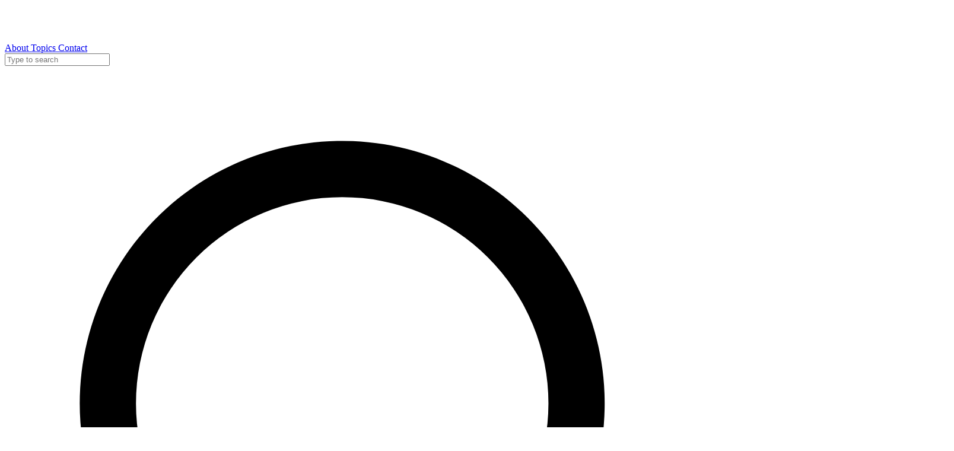

--- FILE ---
content_type: text/html; charset=utf-8
request_url: https://www.labnol.org/internet/blogging/new-york-times-blogging-guide-the-unwritten-rules-for-blogs/2648
body_size: 10676
content:
<!DOCTYPE html><html lang="en" class="break-words text-slate-500 antialiased"> <head><meta charset="utf-8"><meta name="author" content="Amit Agarwal"><meta name="viewport" content="width=device-width,initial-scale=1"><link rel="icon" type="image/svg+xml" href="/favicon.svg"><link rel="canonical" href="https://www.labnol.org/internet/blogging/new-york-times-blogging-guide-the-unwritten-rules-for-blogs/2648"><link rel="sitemap" href="https://www.labnol.org/sitemap-index.xml" title="XML Sitemap"><link rel="alternate" type="application/rss+xml" href="https://www.labnol.org/rss.xml" title="Digital Inspiration RSS Feed"><title>New York Times Blogging Guide - The Unwritten Rules for Blogs</title><meta name="title" content="New York Times Blogging Guide - The Unwritten Rules for Blogs"><meta name="description"><meta property="og:type" content="website"><meta property="og:url" content="https://www.labnol.org/internet/blogging/new-york-times-blogging-guide-the-unwritten-rules-for-blogs/2648"><meta property="og:title" content="New York Times Blogging Guide - The Unwritten Rules for Blogs"><meta property="og:description"><meta property="og:image" content="https://www.labnol.org/api/images/TmV3IFlvcmsgVGltZXMgQmxvZ2dpbmcgR3VpZGUgLSBUaGUgVW53cml0dGVuIFJ1bGVzIGZvciBCbG9ncw.tWdPrubj94-_FgrrOsQ3UwFp3mMfh-tijr5GxuFJcus.png"><meta property="twitter:card" content="summary_large_image"><meta property="twitter:url" content="https://www.labnol.org/internet/blogging/new-york-times-blogging-guide-the-unwritten-rules-for-blogs/2648"><meta property="twitter:title" content="New York Times Blogging Guide - The Unwritten Rules for Blogs"><meta property="twitter:description"><meta property="twitter:image" content="https://www.labnol.org/api/images/TmV3IFlvcmsgVGltZXMgQmxvZ2dpbmcgR3VpZGUgLSBUaGUgVW53cml0dGVuIFJ1bGVzIGZvciBCbG9ncw.tWdPrubj94-_FgrrOsQ3UwFp3mMfh-tijr5GxuFJcus.png"><script type="text/partytown" src="https://www.googletagmanager.com/gtag/js?id=G-1QQ761Z17M"></script> <script type="text/partytown">
  window.dataLayer = window.dataLayer || [];
  window.gtag = function gtag() {
    dataLayer.push(arguments);
  };
  gtag("js", new Date());
  gtag("config", "G-1QQ761Z17M");
</script><script async src="https://pagead2.googlesyndication.com/pagead/js/adsbygoogle.js?client=ca-pub-3152670624293746" crossorigin="anonymous"></script><meta name="astro-view-transitions-enabled" content="true"><meta name="astro-view-transitions-fallback" content="animate"><script type="module" src="/_astro/ClientRouter.astro_astro_type_script_index_0_lang.QW52Ox2j.js"></script><link rel="stylesheet" href="/_astro/beautifier.Du5z8jXG.css"><script>!(function(w,p,f,c){if(!window.crossOriginIsolated && !navigator.serviceWorker) return;c=w[p]=Object.assign(w[p]||{},{"lib":"/~partytown/","debug":false});c[f]=(c[f]||[]).concat(["dataLayer.push"])})(window,'partytown','forward');/* Partytown 0.11.0 - MIT QwikDev */
const t={preserveBehavior:!1},e=e=>{if("string"==typeof e)return[e,t];const[n,r=t]=e;return[n,{...t,...r}]},n=Object.freeze((t=>{const e=new Set;let n=[];do{Object.getOwnPropertyNames(n).forEach((t=>{"function"==typeof n[t]&&e.add(t)}))}while((n=Object.getPrototypeOf(n))!==Object.prototype);return Array.from(e)})());!function(t,r,o,i,a,s,c,l,d,p,u=t,f){function h(){f||(f=1,"/"==(c=(s.lib||"/~partytown/")+(s.debug?"debug/":""))[0]&&(d=r.querySelectorAll('script[type="text/partytown"]'),i!=t?i.dispatchEvent(new CustomEvent("pt1",{detail:t})):(l=setTimeout(v,(null==s?void 0:s.fallbackTimeout)||1e4),r.addEventListener("pt0",w),a?y(1):o.serviceWorker?o.serviceWorker.register(c+(s.swPath||"partytown-sw.js"),{scope:c}).then((function(t){t.active?y():t.installing&&t.installing.addEventListener("statechange",(function(t){"activated"==t.target.state&&y()}))}),console.error):v())))}function y(e){p=r.createElement(e?"script":"iframe"),t._pttab=Date.now(),e||(p.style.display="block",p.style.width="0",p.style.height="0",p.style.border="0",p.style.visibility="hidden",p.setAttribute("aria-hidden",!0)),p.src=c+"partytown-"+(e?"atomics.js?v=0.11.0":"sandbox-sw.html?"+t._pttab),r.querySelector(s.sandboxParent||"body").appendChild(p)}function v(n,o){for(w(),i==t&&(s.forward||[]).map((function(n){const[r]=e(n);delete t[r.split(".")[0]]})),n=0;n<d.length;n++)(o=r.createElement("script")).innerHTML=d[n].innerHTML,o.nonce=s.nonce,r.head.appendChild(o);p&&p.parentNode.removeChild(p)}function w(){clearTimeout(l)}s=t.partytown||{},i==t&&(s.forward||[]).map((function(r){const[o,{preserveBehavior:i}]=e(r);u=t,o.split(".").map((function(e,r,o){var a;u=u[o[r]]=r+1<o.length?u[o[r]]||(a=o[r+1],n.includes(a)?[]:{}):(()=>{let e=null;if(i){const{methodOrProperty:n,thisObject:r}=((t,e)=>{let n=t;for(let t=0;t<e.length-1;t+=1)n=n[e[t]];return{thisObject:n,methodOrProperty:e.length>0?n[e[e.length-1]]:void 0}})(t,o);"function"==typeof n&&(e=(...t)=>n.apply(r,...t))}return function(){let n;return e&&(n=e(arguments)),(t._ptf=t._ptf||[]).push(o,arguments),n}})()}))})),"complete"==r.readyState?h():(t.addEventListener("DOMContentLoaded",h),t.addEventListener("load",h))}(window,document,navigator,top,window.crossOriginIsolated);;(e=>{e.addEventListener("astro:before-swap",e=>{let r=document.body.querySelector("iframe[src*='/~partytown/']");if(r)e.newDocument.body.append(r)})})(document);</script></head> <nav class="pt-6"> <div class="mx-auto max-w-7xl px-2 sm:px-4 md:px-8"> <div class="relative flex h-16 items-center justify-between md:h-20"> <div class="flex items-center px-2 lg:px-0"> <a href="/" title="Go to homepage"> <div class="shrink-0"> <img src="/_astro/logo.DC9m1YyB_Ax3SH.webp" alt="Digital Inspiration Logo" loading="lazy" decoding="async" fetchpriority="auto" width="300" height="60" class="mt-1.5 h-8 w-auto invert transition hover:scale-105"> </div> </a> <div class="hidden md:ml-6 md:block"> <div class="flex space-x-8"> <a href="/about" class="inline-flex items-center px-1 pt-1 text-sm font-medium text-gray-500 hover:text-gray-800"> About </a><a href="/topics" class="inline-flex items-center px-1 pt-1 text-sm font-medium text-gray-500 hover:text-gray-800"> Topics </a><a href="https://digitalinspiration.com/contact" class="inline-flex items-center px-1 pt-1 text-sm font-medium text-gray-500 hover:text-gray-800"> Contact </a> </div> </div> </div> <div class="flex flex-1 justify-center px-2 md:ml-6 md:justify-end"> <form target="_blank" action="https://cse.google.com/cse" method="GET" class="grid w-full max-w-lg grid-cols-1 lg:max-w-xs" onsubmit="if(!this.search.value.trim()) return false;"> <input type="hidden" name="cx" value="950dda3af611316e9"> <input spellcheck="false" type="search" name="q" aria-label="Search" class="col-start-1 row-start-1 block w-full max-w-xs rounded-lg bg-white py-1.5 pr-3 pl-10 text-base text-gray-900 outline -outline-offset-1 outline-gray-300 placeholder:text-gray-400 focus:outline focus:-outline-offset-1 focus:outline-gray-300 sm:text-sm/6" placeholder="Type to search"> <svg class="pointer-events-none col-start-1 row-start-1 ml-3 size-5 self-center text-gray-400" viewBox="0 0 20 20" fill="currentColor" aria-hidden="true" data-slot="icon"> <path fill-rule="evenodd" d="M9 3.5a5.5 5.5 0 1 0 0 11 5.5 5.5 0 0 0 0-11ZM2 9a7 7 0 1 1 12.452 4.391l3.328 3.329a.75.75 0 1 1-1.06 1.06l-3.329-3.328A7 7 0 0 1 2 9Z" clip-rule="evenodd"></path> </svg> </form> </div> </div> </div> </nav> <div class="mx-auto flex min-h-screen max-w-7xl flex-col px-4 md:px-8"> <div class="relative pt-16 pb-12"> <div class="absolute inset-x-0 -top-40 -z-10 transform-gpu overflow-hidden blur-3xl sm:-top-80" aria-hidden="true"> <div class="relative left-[calc(50%-11rem)] aspect-[1155/678] w-[36.125rem] -translate-x-1/2 rotate-[30deg] bg-gradient-to-tr from-[#ff80b5] to-[#9089fc] opacity-30 sm:left-[calc(50%-30rem)] sm:w-[72.1875rem]" style="clip-path: polygon(74.1% 44.1%, 100% 61.6%, 97.5% 26.9%, 85.5% 0.1%, 80.7% 2%, 72.5% 32.5%, 60.2% 62.4%, 52.4% 68.1%, 47.5% 58.3%, 45.2% 34.5%, 27.5% 76.7%, 0.1% 64.9%, 17.9% 100%, 27.6% 76.8%, 76.1% 97.7%, 74.1% 44.1%)"></div> </div> <div aria-hidden="true" class="absolute inset-x-0 -top-40 -z-10 transform-gpu overflow-hidden blur-3xl sm:-top-80"> <div style="clip-path:polygon(74.1% 44.1%, 100% 61.6%, 97.5% 26.9%, 85.5% 0.1%, 80.7% 2%, 72.5% 32.5%, 60.2% 62.4%, 52.4% 68.1%, 47.5% 58.3%, 45.2% 34.5%, 27.5% 76.7%, 0.1% 64.9%, 17.9% 100%, 27.6% 76.8%, 76.1% 97.7%, 74.1% 44.1%)" class="relative left-[calc(50%-11rem)] aspect-[1155/678] w-[36.125rem] -translate-x-1/2 rotate-[30deg] bg-gradient-to-tr from-[#ff80b5] to-[#9089fc] opacity-30 sm:left-[calc(50%-30rem)] sm:w-[72.1875rem]"></div> </div> <div class="py-0 sm:pb-4"> <div class="mx-auto max-w-7xl px-6 lg:px-8"> <div class="mx-auto max-w-5xl text-center"> <time datetime="2008-03-20T18:47:50.000Z" class="text-sm leading-7 font-semibold text-slate-600"> Mar 20, 2008 </time> <h1 class="mt-6 text-2xl font-semibold tracking-tight text-balance text-gray-800 sm:text-3xl"> New York Times Blogging Guide - The Unwritten Rules for Blogs </h1> <p class="mx-auto mt-6 max-w-2xl font-medium text-pretty text-slate-600">  </p> <div class="my-8 flex flex-wrap items-center justify-center gap-2.5"> <a href="/inspiration"> <span class="rounded-full px-4 py-1.5 text-sm/6 text-pink-600 ring-1 ring-gray-200 ring-inset hover:ring-gray-900/20">
#inspiration </span> </a> </div> </div> </div> </div> <div aria-hidden="true" class="absolute inset-x-0 top-[calc(100%-13rem)] -z-10 transform-gpu overflow-hidden blur-3xl sm:top-[calc(100%-30rem)]"> <div style="clip-path:polygon(74.1% 44.1%, 100% 61.6%, 97.5% 26.9%, 85.5% 0.1%, 80.7% 2%, 72.5% 32.5%, 60.2% 62.4%, 52.4% 68.1%, 47.5% 58.3%, 45.2% 34.5%, 27.5% 76.7%, 0.1% 64.9%, 17.9% 100%, 27.6% 76.8%, 76.1% 97.7%, 74.1% 44.1%)" class="relative left-[calc(50%+3rem)] aspect-[1155/678] w-[36.125rem] -translate-x-1/2 bg-gradient-to-tr from-[#ff80b5] to-[#9089fc] opacity-30 sm:left-[calc(50%+36rem)] sm:w-[72.1875rem]"></div> </div> </div>  <div class="mx-auto max-w-2xl lg:max-w-5xl"> <div class="mx-auto grid max-w-2xl grid-cols-1 gap-y-20 lg:max-w-none lg:grid-cols-5"> <article class="prose prose-pink col-span-3"> <p>The New York Times offers some blogging etiquettes and other words of wisdom for bloggers:</p>
<p>1.That’s what all the name-brand bloggers do. It’s not bad form to send a short note to a prominent blogger drawing his or her attention to a really good blog you wrote.</p>
<p>2. Linking to other bloggers is the best way to get them to link to you. Links from other bloggers increase your readership two ways: they send readers directly from other sites, and they raise your ranking in search engine results. A</p>
<script async src="https://pagead2.googlesyndication.com/pagead/js/adsbygoogle.js?client=ca-pub-3152670624293746" crossorigin="anonymous"></script>
<!-- InArticle Ads 2025 -->
<ins class="adsbygoogle" style="display:block" data-ad-client="ca-pub-3152670624293746" data-ad-slot="2766667120" data-ad-format="auto" data-full-width-responsive="true"></ins>
<script>
     (adsbygoogle = window.adsbygoogle || []).push({});
</script>
<p>3. There’s an unwritten rule — actually, it’s written about a lot on blogs — that you should always link back to bloggers whose ideas you repeat, or from whom you get a cool link to another site. Don’t use other bloggers’ photos or excerpt their writing without a prominent link back to the original. When in doubt, give credit. <a href="http://select.nytimes.com/mem/tnt.html?_r=2&#x26;emc=tnt&#x26;tntget=2008/03/20/technology/personaltech/20basics.html&#x26;tntemail0=y&#x26;oref=slogin&#x26;oref=slogin">Link</a>.</p>  </article> <div class="space-y-10 pl-0 lg:col-span-2 lg:pl-16"> <aside> <div class="flex flex-col gap-y-6"> <form action="https://labnol.substack.com/api/v1/free?nojs=true" method="post" target="_blank" class="rounded-2xl border border-gray-200 p-6"> <h2 class="flex text-sm font-semibold text-zinc-900 dark:text-zinc-100"> <svg viewBox="0 0 24 24" fill="none" stroke-width="1.5" stroke-linecap="round" stroke-linejoin="round" aria-hidden="true" class="h-6 w-6 flex-none"><path d="M2.75 7.75a3 3 0 0 1 3-3h12.5a3 3 0 0 1 3 3v8.5a3 3 0 0 1-3 3H5.75a3 3 0 0 1-3-3v-8.5Z" class="fill-zinc-100 stroke-zinc-400 dark:fill-zinc-100/10 dark:stroke-zinc-500"></path><path d="m4 6 6.024 5.479a2.915 2.915 0 0 0 3.952 0L20 6" class="stroke-zinc-400 dark:stroke-zinc-500"></path></svg> <span class="ml-3">Stay up to date</span> </h2><p class="mt-2 text-sm text-zinc-600 dark:text-zinc-400">
Get notified when I publish something new, and unsubscribe at any time.
</p><div class="mt-6 flex"> <input id="email-address" name="email" id="email" type="email" autocomplete="email" required placeholder="Email address" aria-label="Email address" class="min-w-0 flex-auto appearance-none rounded-md border border-zinc-900/10 bg-white px-3 py-[calc(theme(spacing.2)-1px)] shadow-md shadow-zinc-800/5 placeholder:text-zinc-400 focus:border-teal-500 focus:ring-4 focus:ring-teal-500/10 focus:outline-none sm:text-sm dark:border-zinc-700 dark:bg-zinc-700/[0.15] dark:text-zinc-200 dark:placeholder:text-zinc-500 dark:focus:border-teal-400 dark:focus:ring-teal-400/10" type="email"><button class="ml-4 inline-flex flex-none items-center justify-center gap-2 rounded-md bg-zinc-800 px-3 py-2 text-sm font-semibold text-zinc-100 outline-offset-2 transition hover:bg-zinc-700 active:bg-zinc-800 active:text-zinc-100/70 active:transition-none dark:bg-zinc-700 dark:hover:bg-zinc-600 dark:active:bg-zinc-700 dark:active:text-zinc-100/70" type="submit">Join</button> </div> </form> <div class="hidden lg:block"> <div class="my-6 overflow-hidden rounded-2xl border border-gray-200 p-2.5"> <a title="Send Confirmation Emails with Google Forms" href="https://youtu.be/FvZ2tM0m7AY" target="_blank" class="relative flex aspect-[2/1] items-center justify-center transition-all duration-300 hover:scale-105"> <img src="/_astro/FvZ2tM0m7AY.CvFKoWr3_Zy76wz.webp" loading="lazy" alt="Send Confirmation Emails with Google Forms" decoding="async" fetchpriority="auto" width="480" height="360" class="h-full w-full object-cover"> </a> </div><div class="my-6 overflow-hidden rounded-2xl border border-gray-200 p-2.5"> <a title="Create PDF Files from Google Form Responses" href="https://youtu.be/X6lkE3e2YIg" target="_blank" class="relative flex aspect-[2/1] items-center justify-center transition-all duration-300 hover:scale-105"> <img src="/_astro/X6lkE3e2YIg.BpqvaSaZ_1W2cA2.webp" loading="lazy" alt="Create PDF Files from Google Form Responses" decoding="async" fetchpriority="auto" width="480" height="360" class="h-full w-full object-cover"> </a> </div><div class="my-6 overflow-hidden rounded-2xl border border-gray-200 p-2.5"> <a title="Automate Document Workflow with Google Forms and Sheets" href="https://youtu.be/PBN9SaG-MJQ" target="_blank" class="relative flex aspect-[2/1] items-center justify-center transition-all duration-300 hover:scale-105"> <img src="/_astro/PBN9SaG-MJQ.DxfTaCQM_1lmLSM.webp" loading="lazy" alt="Automate Document Workflow with Google Forms and Sheets" decoding="async" fetchpriority="auto" width="480" height="360" class="h-full w-full object-cover"> </a> </div><div class="my-6 overflow-hidden rounded-2xl border border-gray-200 p-2.5"> <a title="Request e-Signatures with Google Forms" href="https://youtu.be/4cPQL1gnCfo" target="_blank" class="relative flex aspect-[2/1] items-center justify-center transition-all duration-300 hover:scale-105"> <img src="/_astro/4cPQL1gnCfo.BHEZjfC7_19bGrN.webp" loading="lazy" alt="Request e-Signatures with Google Forms" decoding="async" fetchpriority="auto" width="480" height="360" class="h-full w-full object-cover"> </a> </div><div class="my-6 overflow-hidden rounded-2xl border border-gray-200 p-2.5"> <a title="Save Gmail Emails to Google Drive" href="https://youtu.be/_iq-DFdR4r8" target="_blank" class="relative flex aspect-[2/1] items-center justify-center transition-all duration-300 hover:scale-105"> <img src="/_astro/_iq-DFdR4r8.CajAnUp7_1gIw33.webp" loading="lazy" alt="Save Gmail Emails to Google Drive" decoding="async" fetchpriority="auto" width="480" height="360" class="h-full w-full object-cover"> </a> </div><div class="my-6 overflow-hidden rounded-2xl border border-gray-200 p-2.5"> <a title="Create Mail Merge with Gmail and Google Sheets" href="https://youtu.be/ChGBcFtYdVA" target="_blank" class="relative flex aspect-[2/1] items-center justify-center transition-all duration-300 hover:scale-105"> <img src="/_astro/ChGBcFtYdVA.DXfgA0d8_ZlyVQb.webp" loading="lazy" alt="Create Mail Merge with Gmail and Google Sheets" decoding="async" fetchpriority="auto" width="480" height="360" class="h-full w-full object-cover"> </a> </div><div class="my-6 overflow-hidden rounded-2xl border border-gray-200 p-2.5"> <a title="Email Google Sheets Automatically" href="https://youtu.be/VdltCyeyV1E" target="_blank" class="relative flex aspect-[2/1] items-center justify-center transition-all duration-300 hover:scale-105"> <img src="/_astro/VdltCyeyV1E.Cv7OapVg_23DE5E.webp" loading="lazy" alt="Email Google Sheets Automatically" decoding="async" fetchpriority="auto" width="480" height="360" class="h-full w-full object-cover"> </a> </div><div class="my-6 overflow-hidden rounded-2xl border border-gray-200 p-2.5"> <a title="Create Photo Badges with Google Slides" href="https://youtu.be/UbMlmckpZDg" target="_blank" class="relative flex aspect-[2/1] items-center justify-center transition-all duration-300 hover:scale-105"> <img src="/_astro/UbMlmckpZDg.B3RJDHp6_2ctcvL.webp" loading="lazy" alt="Create Photo Badges with Google Slides" decoding="async" fetchpriority="auto" width="480" height="360" class="h-full w-full object-cover"> </a> </div><div class="my-6 overflow-hidden rounded-2xl border border-gray-200 p-2.5"> <a title="Rename File uploads in Google Forms" href="https://youtu.be/8WLzJDqNRU4" target="_blank" class="relative flex aspect-[2/1] items-center justify-center transition-all duration-300 hover:scale-105"> <img src="/_astro/8WLzJDqNRU4.BgZ06xeA_16Qdse.webp" loading="lazy" alt="Rename File uploads in Google Forms" decoding="async" fetchpriority="auto" width="480" height="360" class="h-full w-full object-cover"> </a> </div><div class="my-6 overflow-hidden rounded-2xl border border-gray-200 p-2.5"> <a title="Send Stripe Invoices with Google Forms" href="https://youtu.be/kA0SGqVT5-8" target="_blank" class="relative flex aspect-[2/1] items-center justify-center transition-all duration-300 hover:scale-105"> <img src="/_astro/kA0SGqVT5-8.v_q_KkDf_2q9c1e.webp" loading="lazy" alt="Send Stripe Invoices with Google Forms" decoding="async" fetchpriority="auto" width="480" height="360" class="h-full w-full object-cover"> </a> </div> </div> </div> </aside> </div> </div> <div class="mt-24"> <div class="relative"> <div aria-hidden="true" class="absolute inset-x-0 -top-40 -z-10 transform-gpu overflow-hidden blur-3xl sm:-top-80"> <div style="clip-path:polygon(74.1% 44.1%, 100% 61.6%, 97.5% 26.9%, 85.5% 0.1%, 80.7% 2%, 72.5% 32.5%, 60.2% 62.4%, 52.4% 68.1%, 47.5% 58.3%, 45.2% 34.5%, 27.5% 76.7%, 0.1% 64.9%, 17.9% 100%, 27.6% 76.8%, 76.1% 97.7%, 74.1% 44.1%)" class="relative left-[calc(50%-11rem)] aspect-[1155/678] w-[36.125rem] -translate-x-1/2 rotate-[30deg] bg-gradient-to-tr from-[#ff80b5] to-[#9089fc] opacity-30 sm:left-[calc(50%-30rem)] sm:w-[72.1875rem]"></div> </div> <div class="border-t border-b border-gray-900/10 bg-transparent py-24 sm:py-32"> <div class="gap-y-12x sm:gap-y-16x mx-auto grid max-w-7xl grid-cols-1 gap-x-8 lg:grid-cols-2"> <div class="mx-auto w-full max-w-2xl pb-12 lg:mx-0 lg:max-w-lg"> <a href="/" class="-mt-6 block text-lg/6 font-semibold text-pink-600">Up Next &rarr;</a> <div class="group relative"> <h2 class="mt-6 text-2xl font-medium tracking-tighter text-pretty text-gray-900 group-hover:text-gray-600 sm:text-3xl"> <a href="/detect-gmail-replies-251209"> <span class="absolute inset-0"></span> How to Check for Email Replies in Gmail </a> </h2> <p class="mt-4 text-base"> Learn how to check if an email has been replied to in Gmail using Google Apps Script. </p> </div> </div> <div class="mx-auto w-full max-w-2xl border-t border-gray-900/10 pt-12 sm:pt-16 lg:mx-0 lg:max-w-none lg:border-t-0 lg:pt-0"> <div class="-my-12 divide-y divide-gray-900/10"> <div class="py-4"> <div class="group relative max-w-xl"> <h2 class="font-semibold text-slate-800 group-hover:text-gray-600"> <a href="/google-maps-sheets-200817"> <span class="absolute inset-0"></span> <span class="text-lg text-slate-300">&rarr;&nbsp;</span> Google Maps Formulas for Google Sheets </a> </h2> </div> </div><div class="py-4"> <div class="group relative max-w-xl"> <h2 class="font-semibold text-slate-800 group-hover:text-gray-600"> <a href="/find-receipts-invoices-purchases-in-gmail-251119"> <span class="absolute inset-0"></span> <span class="text-lg text-slate-300">&rarr;&nbsp;</span> How to Easily Find Receipts and Invoices in Gmail </a> </h2> </div> </div><div class="py-4"> <div class="group relative max-w-xl"> <h2 class="font-semibold text-slate-800 group-hover:text-gray-600"> <a href="/gmail-unsubscribe-search-operator-250728"> <span class="absolute inset-0"></span> <span class="text-lg text-slate-300">&rarr;&nbsp;</span> Secret Gmail Hack to Find All Bulk Emails in your Inbox </a> </h2> </div> </div><div class="py-4"> <div class="group relative max-w-xl"> <h2 class="font-semibold text-slate-800 group-hover:text-gray-600"> <a href="/internet/gmail-unsubscribe/28806/"> <span class="absolute inset-0"></span> <span class="text-lg text-slate-300">&rarr;&nbsp;</span> How to Unsubscribe from Mailing Lists and Newsletters in Gmail </a> </h2> </div> </div><div class="py-4"> <div class="group relative max-w-xl"> <h2 class="font-semibold text-slate-800 group-hover:text-gray-600"> <a href="/import-google-sheets-query-250708"> <span class="absolute inset-0"></span> <span class="text-lg text-slate-300">&rarr;&nbsp;</span> How to Import Data from One Google Sheet to Another - Learn with Practical Examples </a> </h2> </div> </div> </div> </div> </div> </div> </div> </div> </div>  </div> <div class="bg-white pt-24 pb-16 sm:pt-32 sm:pb-24 xl:pb-32"> <div class="bg-gray-900 pb-20 sm:pb-24 xl:pb-0"> <div class="mx-auto flex max-w-7xl flex-col items-center gap-x-8 gap-y-10 px-6 sm:gap-y-8 lg:px-8 xl:flex-row xl:items-stretch"> <div class="-mt-8 w-full max-w-2xl xl:-mb-8 xl:w-96 xl:flex-none"> <div class="relative aspect-[2/1] h-full md:-mx-8 xl:mx-0 xl:aspect-auto"> <img src="/_astro/amita.D-WIp5_X_ZA59ml.webp" alt loading="lazy" decoding="async" fetchpriority="auto" width="1600" height="2400" class="absolute inset-0 size-full rounded-2xl bg-gray-800 object-cover shadow-2xl grayscale transition-all hover:grayscale-0"> </div> </div> <div class="w-full max-w-2xl xl:max-w-none xl:flex-auto xl:px-16 xl:py-24"> <figure class="relative isolate pt-6 sm:pt-12"> <svg viewBox="0 0 162 128" fill="none" aria-hidden="true" class="absolute top-0 left-0 -z-10 h-32 stroke-white/20"> <path id="b56e9dab-6ccb-4d32-ad02-6b4bb5d9bbeb" d="M65.5697 118.507L65.8918 118.89C68.9503 116.314 71.367 113.253 73.1386 109.71C74.9162 106.155 75.8027 102.28 75.8027 98.0919C75.8027 94.237 75.16 90.6155 73.8708 87.2314C72.5851 83.8565 70.8137 80.9533 68.553 78.5292C66.4529 76.1079 63.9476 74.2482 61.0407 72.9536C58.2795 71.4949 55.276 70.767 52.0386 70.767C48.9935 70.767 46.4686 71.1668 44.4872 71.9924L44.4799 71.9955L44.4726 71.9988C42.7101 72.7999 41.1035 73.6831 39.6544 74.6492C38.2407 75.5916 36.8279 76.455 35.4159 77.2394L35.4047 77.2457L35.3938 77.2525C34.2318 77.9787 32.6713 78.3634 30.6736 78.3634C29.0405 78.3634 27.5131 77.2868 26.1274 74.8257C24.7483 72.2185 24.0519 69.2166 24.0519 65.8071C24.0519 60.0311 25.3782 54.4081 28.0373 48.9335C30.703 43.4454 34.3114 38.345 38.8667 33.6325C43.5812 28.761 49.0045 24.5159 55.1389 20.8979C60.1667 18.0071 65.4966 15.6179 71.1291 13.7305C73.8626 12.8145 75.8027 10.2968 75.8027 7.38572C75.8027 3.6497 72.6341 0.62247 68.8814 1.1527C61.1635 2.2432 53.7398 4.41426 46.6119 7.66522C37.5369 11.6459 29.5729 17.0612 22.7236 23.9105C16.0322 30.6019 10.618 38.4859 6.47981 47.558L6.47976 47.558L6.47682 47.5647C2.4901 56.6544 0.5 66.6148 0.5 77.4391C0.5 84.2996 1.61702 90.7679 3.85425 96.8404L3.8558 96.8445C6.08991 102.749 9.12394 108.02 12.959 112.654L12.959 112.654L12.9646 112.661C16.8027 117.138 21.2829 120.739 26.4034 123.459L26.4033 123.459L26.4144 123.465C31.5505 126.033 37.0873 127.316 43.0178 127.316C47.5035 127.316 51.6783 126.595 55.5376 125.148L55.5376 125.148L55.5477 125.144C59.5516 123.542 63.0052 121.456 65.9019 118.881L65.5697 118.507Z"></path> <use href="#b56e9dab-6ccb-4d32-ad02-6b4bb5d9bbeb" x="86"></use> </svg> <blockquote class="text-xl/8 font-semibold text-white sm:text-2xl/9"> <p> <a href="/about" class="underline">Amit Agarwal</a> is a web geek, solo entrepreneur and loves making things
              on the Internet. Google recently awarded him the <a href="https://www.instagram.com/p/CjpvlsGPXPe/">Google Developer Expert</a> and Google Cloud Champion title for his work on <a href="https://digitalinspiration.com">Google Workspace</a> and <a href="/google-apps-script">Google Apps Script</a>.
</p> </blockquote> <div class="mt-8 flex items-center justify-center gap-4"> <a href="https://x.com/labnol" title="Follow Amit on Twitter" target="_blank"> <svg stroke="currentColor" fill="currentColor" stroke-width="0" viewBox="0 0 512 512" class="size-8 text-white transition-all hover:scale-125" height="1em" width="1em" xmlns="http://www.w3.org/2000/svg"><path d="M459.37 151.716c.325 4.548.325 9.097.325 13.645 0 138.72-105.583 298.558-298.558 298.558-59.452 0-114.68-17.219-161.137-47.106 8.447.974 16.568 1.299 25.34 1.299 49.055 0 94.213-16.568 130.274-44.832-46.132-.975-84.792-31.188-98.112-72.772 6.498.974 12.995 1.624 19.818 1.624 9.421 0 18.843-1.3 27.614-3.573-48.081-9.747-84.143-51.98-84.143-102.985v-1.299c13.969 7.797 30.214 12.67 47.431 13.319-28.264-18.843-46.781-51.005-46.781-87.391 0-19.492 5.197-37.36 14.294-52.954 51.655 63.675 129.3 105.258 216.365 109.807-1.624-7.797-2.599-15.918-2.599-24.04 0-57.828 46.782-104.934 104.934-104.934 30.213 0 57.502 12.67 76.67 33.137 23.715-4.548 46.456-13.32 66.599-25.34-7.798 24.366-24.366 44.833-46.132 57.827 21.117-2.273 41.584-8.122 60.426-16.243-14.292 20.791-32.161 39.308-52.628 54.253z"></path></svg> </a> <a href="https://www.linkedin.com/in/labnol" title="Connect with Amit on LinkedIn" target="_blank"> <svg stroke="currentColor" fill="currentColor" stroke-width="0" viewBox="0 0 448 512" class="size-8 text-white transition-all hover:scale-125" height="1em" width="1em" xmlns="http://www.w3.org/2000/svg"><path d="M416 32H31.9C14.3 32 0 46.5 0 64.3v383.4C0 465.5 14.3 480 31.9 480H416c17.6 0 32-14.5 32-32.3V64.3c0-17.8-14.4-32.3-32-32.3zM135.4 416H69V202.2h66.5V416zm-33.2-243c-21.3 0-38.5-17.3-38.5-38.5S80.9 96 102.2 96c21.2 0 38.5 17.3 38.5 38.5 0 21.3-17.2 38.5-38.5 38.5zm282.1 243h-66.4V312c0-24.8-.5-56.7-34.5-56.7-34.6 0-39.9 27-39.9 54.9V416h-66.4V202.2h63.7v29.2h.9c8.9-16.8 30.6-34.5 62.9-34.5 67.2 0 79.7 44.3 79.7 101.9V416z"></path></svg> </a> <a href="https://www.youtube.com/labnol" title="Subscribe to Amit's YouTube channel" target="_blank"> <svg stroke="currentColor" fill="currentColor" stroke-width="0" viewBox="0 0 576 512" class="size-8 text-white transition-all hover:scale-125" height="1em" width="1em" xmlns="http://www.w3.org/2000/svg"><path d="M549.655 124.083c-6.281-23.65-24.787-42.276-48.284-48.597C458.781 64 288 64 288 64S117.22 64 74.629 75.486c-23.497 6.322-42.003 24.947-48.284 48.597-11.412 42.867-11.412 132.305-11.412 132.305s0 89.438 11.412 132.305c6.281 23.65 24.787 41.5 48.284 47.821C117.22 448 288 448 288 448s170.78 0 213.371-11.486c23.497-6.321 42.003-24.171 48.284-47.821 11.412-42.867 11.412-132.305 11.412-132.305s0-89.438-11.412-132.305zm-317.51 213.508V175.185l142.739 81.205-142.739 81.201z"></path></svg> </a> </div> </figure> </div> </div> </div> </div> <div class="relative isolate"> <svg class="absolute inset-x-0 top-0 -z-10 h-[32rem] w-full stroke-gray-200 [mask-image:radial-gradient(32rem_32rem_at_center,white,transparent)]" aria-hidden="true"> <defs> <pattern id="1f932ae7-37de-4c0a-a8b0-a6e3b4d44b84" width="200" height="200" x="50%" y="-1" patternUnits="userSpaceOnUse"> <path d="M.5 200V.5H200" fill="none"></path> </pattern> </defs> <svg x="50%" y="-1" class="overflow-visible fill-gray-50"> <path d="M-200 0h201v201h-201Z M600 0h201v201h-201Z M-400 600h201v201h-201Z M200 800h201v201h-201Z" stroke-width="0"></path> </svg> <rect width="100%" height="100%" stroke-width="0" fill="url(#1f932ae7-37de-4c0a-a8b0-a6e3b4d44b84)"></rect> </svg> <div class="absolute top-0 right-0 left-1/2 -z-10 -ml-24 transform-gpu overflow-hidden blur-3xl lg:ml-24 xl:ml-48" aria-hidden="true"> <div class="aspect-[801/1036] w-[50.0625rem] bg-gradient-to-tr from-[#ff80b5] to-[#9089fc] opacity-30" style="clip-path: polygon(63.1% 29.5%, 100% 17.1%, 76.6% 3%, 48.4% 0%, 44.6% 4.7%, 54.5% 25.3%, 59.8% 49%, 55.2% 57.8%, 44.4% 57.2%, 27.8% 47.9%, 35.1% 81.5%, 0% 97.7%, 39.2% 100%, 35.2% 81.4%, 97.2% 52.8%, 63.1% 29.5%)"></div> </div> <div class="overflow-hidden"> <div class="mx-auto max-w-7xl px-6 pt-6 pb-32 sm:pt-30 lg:px-8 lg:pt-24"> <div class="gap-x-14 lg:mx-0 lg:flex lg:max-w-none lg:items-center"> <div class="relative w-full lg:shrink-0"> <h1 class="text-center text-2xl font-semibold tracking-tight text-pretty text-gray-900 sm:text-4xl">
Awards &amp; Recognition
</h1> <div class="mx-auto mt-16 grid max-w-full grid-cols-1 gap-x-16 gap-y-16 lg:grid-cols-4"> <div class="text-center sm:flex sm:text-left lg:block lg:text-center"> <div class="sm:flex-shrink-0"> <div class="flow-root"> <img src="/_astro/gde.C3Zu7pTd_Z1cij1B.svg" alt="Google Developer Expert" loading="lazy" decoding="async" fetchpriority="auto" width="512" height="512" class="mx-auto size-16 transition-all hover:scale-125"> </div> </div> <div class="mt-3 sm:mt-0 sm:ml-6 lg:mt-6 lg:ml-0"> <p class="font-mono font-semibold text-pink-500 uppercase">Google Developer Expert</p> <p class="mt-2 line-clamp-2 text-sm text-gray-600">Google awarded us the Developer Expert title recogizing our work in Workspace</p> </div> </div><div class="text-center sm:flex sm:text-left lg:block lg:text-center"> <div class="sm:flex-shrink-0"> <div class="flow-root"> <img src="/_astro/ph.DjDTy0r4_ZMYGwq.svg" alt="ProductHunt Golden Kitty" loading="lazy" decoding="async" fetchpriority="auto" width="240" height="240" class="mx-auto size-16 transition-all hover:scale-125"> </div> </div> <div class="mt-3 sm:mt-0 sm:ml-6 lg:mt-6 lg:ml-0"> <p class="font-mono font-semibold text-pink-500 uppercase">ProductHunt Golden Kitty</p> <p class="mt-2 line-clamp-2 text-sm text-gray-600">Our Gmail tool won the Lifehack of the Year award at ProductHunt Golden Kitty Awards</p> </div> </div><div class="text-center sm:flex sm:text-left lg:block lg:text-center"> <div class="sm:flex-shrink-0"> <div class="flow-root"> <img src="/_astro/mvp.KOv4k-9k_Z1cij1B.svg" alt="Microsoft MVP Alumni" loading="lazy" decoding="async" fetchpriority="auto" width="512" height="512" class="mx-auto size-16 transition-all hover:scale-125"> </div> </div> <div class="mt-3 sm:mt-0 sm:ml-6 lg:mt-6 lg:ml-0"> <p class="font-mono font-semibold text-pink-500 uppercase">Microsoft MVP Alumni</p> <p class="mt-2 line-clamp-2 text-sm text-gray-600">Microsoft awarded us the Most Valuable Professional title for 5 years in a row</p> </div> </div><div class="text-center sm:flex sm:text-left lg:block lg:text-center"> <div class="sm:flex-shrink-0"> <div class="flow-root"> <img src="/_astro/gde.C3Zu7pTd_Z1cij1B.svg" alt="Google Cloud Champion" loading="lazy" decoding="async" fetchpriority="auto" width="512" height="512" class="mx-auto size-16 transition-all hover:scale-125"> </div> </div> <div class="mt-3 sm:mt-0 sm:ml-6 lg:mt-6 lg:ml-0"> <p class="font-mono font-semibold text-pink-500 uppercase">Google Cloud Champion</p> <p class="mt-2 line-clamp-2 text-sm text-gray-600">Google awarded us the Champion Innovator award for technical expertise</p> </div> </div> </div> </div> </div> </div> </div> </div> <div class="mx-auto hidden w-full max-w-6xl p-16 md:block"> <h2 class="text-center text-2xl font-semibold tracking-tight text-pretty text-gray-900 sm:text-4xl">
Google Workspace Add-ons
</h2> <ul class="mt-12 grid grid-cols-1 gap-12 space-y-12 sm:grid sm:grid-cols-2 sm:gap-6 sm:space-y-0 lg:grid-cols-2 lg:gap-8 lg:gap-x-8"> <li class="max-w-md divide-y divide-gray-200 rounded-lg bg-white shadow"> <div class="flex w-full items-center justify-between space-x-6 px-4 py-6"> <div class="flex-1"> <div class="flex items-center space-x-3"> <h3 class="truncate text-base font-semibold text-slate-600 hover:text-slate-900"> <a href="https://digitalinspiration.com/get/GA01">Mail Merge with Attachments</a> </h3> </div> <p class="mt-1 line-clamp-2 text-sm text-gray-500">Send personalized email to your contacts with Google Sheets &amp; Gmail</p> </div> <img src="/_astro/ga01.D2FGNURM_Gm6qe.webp" alt="Mail Merge with Attachments" loading="lazy" decoding="async" fetchpriority="auto" width="64" height="64" class="size-10 flex-shrink-0"> </div> <div> <div class="-mt-px flex divide-x divide-gray-200"> <div class="flex w-0 flex-1"> <a target="_blank" href="https://digitalinspiration.com/get/GA01" class="relative -mr-px inline-flex w-0 flex-1 items-center justify-center rounded-bl-lg border border-transparent py-4 text-sm font-medium text-gray-700 hover:text-gray-500"> <svg stroke="currentColor" fill="currentColor" stroke-width="0" viewBox="0 0 448 512" class="size-5 text-gray-400" aria-hidden="true" height="1em" width="1em" xmlns="http://www.w3.org/2000/svg"><path d="M413.1 222.5l22.2 22.2c9.4 9.4 9.4 24.6 0 33.9L241 473c-9.4 9.4-24.6 9.4-33.9 0L12.7 278.6c-9.4-9.4-9.4-24.6 0-33.9l22.2-22.2c9.5-9.5 25-9.3 34.3.4L184 343.4V56c0-13.3 10.7-24 24-24h32c13.3 0 24 10.7 24 24v287.4l114.8-120.5c9.3-9.8 24.8-10 34.3-.4z"></path></svg> <span class="ml-3">Install</span> </a> </div> <div class="-ml-px flex w-0 flex-1"> <a href="https://digitalinspiration.com/docs/mail-merge" class="relative inline-flex w-0 flex-1 items-center justify-center rounded-br-lg border border-transparent py-4 text-sm font-medium text-gray-700 hover:text-gray-500"> <svg stroke="currentColor" fill="currentColor" stroke-width="0" viewBox="0 0 352 512" class="size-5 text-gray-400" aria-hidden="true" height="1em" width="1em" xmlns="http://www.w3.org/2000/svg"><path d="M176 80c-52.94 0-96 43.06-96 96 0 8.84 7.16 16 16 16s16-7.16 16-16c0-35.3 28.72-64 64-64 8.84 0 16-7.16 16-16s-7.16-16-16-16zM96.06 459.17c0 3.15.93 6.22 2.68 8.84l24.51 36.84c2.97 4.46 7.97 7.14 13.32 7.14h78.85c5.36 0 10.36-2.68 13.32-7.14l24.51-36.84c1.74-2.62 2.67-5.7 2.68-8.84l.05-43.18H96.02l.04 43.18zM176 0C73.72 0 0 82.97 0 176c0 44.37 16.45 84.85 43.56 115.78 16.64 18.99 42.74 58.8 52.42 92.16v.06h48v-.12c-.01-4.77-.72-9.51-2.15-14.07-5.59-17.81-22.82-64.77-62.17-109.67-20.54-23.43-31.52-53.15-31.61-84.14-.2-73.64 59.67-128 127.95-128 70.58 0 128 57.42 128 128 0 30.97-11.24 60.85-31.65 84.14-39.11 44.61-56.42 91.47-62.1 109.46a47.507 47.507 0 0 0-2.22 14.3v.1h48v-.05c9.68-33.37 35.78-73.18 52.42-92.16C335.55 260.85 352 220.37 352 176 352 78.8 273.2 0 176 0z"></path></svg> <span class="ml-3">Tutorials</span> </a> </div> </div> </div> </li><li class="max-w-md divide-y divide-gray-200 rounded-lg bg-white shadow"> <div class="flex w-full items-center justify-between space-x-6 px-4 py-6"> <div class="flex-1"> <div class="flex items-center space-x-3"> <h3 class="truncate text-base font-semibold text-slate-600 hover:text-slate-900"> <a href="https://digitalinspiration.com/get/GA16">Document Studio</a> </h3> </div> <p class="mt-1 line-clamp-2 text-sm text-gray-500">Create pixel perfect documents from Google Sheets and Google Forms</p> </div> <img src="/_astro/ga11.o3sYaqMg_1LeAFf.webp" alt="Document Studio" loading="lazy" decoding="async" fetchpriority="auto" width="64" height="64" class="size-10 flex-shrink-0"> </div> <div> <div class="-mt-px flex divide-x divide-gray-200"> <div class="flex w-0 flex-1"> <a target="_blank" href="https://digitalinspiration.com/get/GA16" class="relative -mr-px inline-flex w-0 flex-1 items-center justify-center rounded-bl-lg border border-transparent py-4 text-sm font-medium text-gray-700 hover:text-gray-500"> <svg stroke="currentColor" fill="currentColor" stroke-width="0" viewBox="0 0 448 512" class="size-5 text-gray-400" aria-hidden="true" height="1em" width="1em" xmlns="http://www.w3.org/2000/svg"><path d="M413.1 222.5l22.2 22.2c9.4 9.4 9.4 24.6 0 33.9L241 473c-9.4 9.4-24.6 9.4-33.9 0L12.7 278.6c-9.4-9.4-9.4-24.6 0-33.9l22.2-22.2c9.5-9.5 25-9.3 34.3.4L184 343.4V56c0-13.3 10.7-24 24-24h32c13.3 0 24 10.7 24 24v287.4l114.8-120.5c9.3-9.8 24.8-10 34.3-.4z"></path></svg> <span class="ml-3">Install</span> </a> </div> <div class="-ml-px flex w-0 flex-1"> <a href="https://digitalinspiration.com/docs/document-studio" class="relative inline-flex w-0 flex-1 items-center justify-center rounded-br-lg border border-transparent py-4 text-sm font-medium text-gray-700 hover:text-gray-500"> <svg stroke="currentColor" fill="currentColor" stroke-width="0" viewBox="0 0 352 512" class="size-5 text-gray-400" aria-hidden="true" height="1em" width="1em" xmlns="http://www.w3.org/2000/svg"><path d="M176 80c-52.94 0-96 43.06-96 96 0 8.84 7.16 16 16 16s16-7.16 16-16c0-35.3 28.72-64 64-64 8.84 0 16-7.16 16-16s-7.16-16-16-16zM96.06 459.17c0 3.15.93 6.22 2.68 8.84l24.51 36.84c2.97 4.46 7.97 7.14 13.32 7.14h78.85c5.36 0 10.36-2.68 13.32-7.14l24.51-36.84c1.74-2.62 2.67-5.7 2.68-8.84l.05-43.18H96.02l.04 43.18zM176 0C73.72 0 0 82.97 0 176c0 44.37 16.45 84.85 43.56 115.78 16.64 18.99 42.74 58.8 52.42 92.16v.06h48v-.12c-.01-4.77-.72-9.51-2.15-14.07-5.59-17.81-22.82-64.77-62.17-109.67-20.54-23.43-31.52-53.15-31.61-84.14-.2-73.64 59.67-128 127.95-128 70.58 0 128 57.42 128 128 0 30.97-11.24 60.85-31.65 84.14-39.11 44.61-56.42 91.47-62.1 109.46a47.507 47.507 0 0 0-2.22 14.3v.1h48v-.05c9.68-33.37 35.78-73.18 52.42-92.16C335.55 260.85 352 220.37 352 176 352 78.8 273.2 0 176 0z"></path></svg> <span class="ml-3">Tutorials</span> </a> </div> </div> </div> </li><li class="max-w-md divide-y divide-gray-200 rounded-lg bg-white shadow"> <div class="flex w-full items-center justify-between space-x-6 px-4 py-6"> <div class="flex-1"> <div class="flex items-center space-x-3"> <h3 class="truncate text-base font-semibold text-slate-600 hover:text-slate-900"> <a href="https://digitalinspiration.com/get/GA02">Save Emails and Attachments</a> </h3> </div> <p class="mt-1 line-clamp-2 text-sm text-gray-500">Download emails and attachments from Gmail to your Google Drive</p> </div> <img src="/_astro/ga02.DIGSshqN_Z1PBX7s.webp" alt="Save Emails and Attachments" loading="lazy" decoding="async" fetchpriority="auto" width="48" height="48" class="size-10 flex-shrink-0"> </div> <div> <div class="-mt-px flex divide-x divide-gray-200"> <div class="flex w-0 flex-1"> <a target="_blank" href="https://digitalinspiration.com/get/GA02" class="relative -mr-px inline-flex w-0 flex-1 items-center justify-center rounded-bl-lg border border-transparent py-4 text-sm font-medium text-gray-700 hover:text-gray-500"> <svg stroke="currentColor" fill="currentColor" stroke-width="0" viewBox="0 0 448 512" class="size-5 text-gray-400" aria-hidden="true" height="1em" width="1em" xmlns="http://www.w3.org/2000/svg"><path d="M413.1 222.5l22.2 22.2c9.4 9.4 9.4 24.6 0 33.9L241 473c-9.4 9.4-24.6 9.4-33.9 0L12.7 278.6c-9.4-9.4-9.4-24.6 0-33.9l22.2-22.2c9.5-9.5 25-9.3 34.3.4L184 343.4V56c0-13.3 10.7-24 24-24h32c13.3 0 24 10.7 24 24v287.4l114.8-120.5c9.3-9.8 24.8-10 34.3-.4z"></path></svg> <span class="ml-3">Install</span> </a> </div> <div class="-ml-px flex w-0 flex-1"> <a href="https://digitalinspiration.com/docs/save-emails" class="relative inline-flex w-0 flex-1 items-center justify-center rounded-br-lg border border-transparent py-4 text-sm font-medium text-gray-700 hover:text-gray-500"> <svg stroke="currentColor" fill="currentColor" stroke-width="0" viewBox="0 0 352 512" class="size-5 text-gray-400" aria-hidden="true" height="1em" width="1em" xmlns="http://www.w3.org/2000/svg"><path d="M176 80c-52.94 0-96 43.06-96 96 0 8.84 7.16 16 16 16s16-7.16 16-16c0-35.3 28.72-64 64-64 8.84 0 16-7.16 16-16s-7.16-16-16-16zM96.06 459.17c0 3.15.93 6.22 2.68 8.84l24.51 36.84c2.97 4.46 7.97 7.14 13.32 7.14h78.85c5.36 0 10.36-2.68 13.32-7.14l24.51-36.84c1.74-2.62 2.67-5.7 2.68-8.84l.05-43.18H96.02l.04 43.18zM176 0C73.72 0 0 82.97 0 176c0 44.37 16.45 84.85 43.56 115.78 16.64 18.99 42.74 58.8 52.42 92.16v.06h48v-.12c-.01-4.77-.72-9.51-2.15-14.07-5.59-17.81-22.82-64.77-62.17-109.67-20.54-23.43-31.52-53.15-31.61-84.14-.2-73.64 59.67-128 127.95-128 70.58 0 128 57.42 128 128 0 30.97-11.24 60.85-31.65 84.14-39.11 44.61-56.42 91.47-62.1 109.46a47.507 47.507 0 0 0-2.22 14.3v.1h48v-.05c9.68-33.37 35.78-73.18 52.42-92.16C335.55 260.85 352 220.37 352 176 352 78.8 273.2 0 176 0z"></path></svg> <span class="ml-3">Tutorials</span> </a> </div> </div> </div> </li><li class="max-w-md divide-y divide-gray-200 rounded-lg bg-white shadow"> <div class="flex w-full items-center justify-between space-x-6 px-4 py-6"> <div class="flex-1"> <div class="flex items-center space-x-3"> <h3 class="truncate text-base font-semibold text-slate-600 hover:text-slate-900"> <a href="https://digitalinspiration.com/get/GA08">Google Forms Email Notifications</a> </h3> </div> <p class="mt-1 line-clamp-2 text-sm text-gray-500">Send email to respondents when they submit your Google Forms</p> </div> <img src="/_astro/ga08.C1WuhOOO_295QNC.webp" alt="Google Forms Email Notifications" loading="lazy" decoding="async" fetchpriority="auto" width="48" height="48" class="size-10 flex-shrink-0"> </div> <div> <div class="-mt-px flex divide-x divide-gray-200"> <div class="flex w-0 flex-1"> <a target="_blank" href="https://digitalinspiration.com/get/GA08" class="relative -mr-px inline-flex w-0 flex-1 items-center justify-center rounded-bl-lg border border-transparent py-4 text-sm font-medium text-gray-700 hover:text-gray-500"> <svg stroke="currentColor" fill="currentColor" stroke-width="0" viewBox="0 0 448 512" class="size-5 text-gray-400" aria-hidden="true" height="1em" width="1em" xmlns="http://www.w3.org/2000/svg"><path d="M413.1 222.5l22.2 22.2c9.4 9.4 9.4 24.6 0 33.9L241 473c-9.4 9.4-24.6 9.4-33.9 0L12.7 278.6c-9.4-9.4-9.4-24.6 0-33.9l22.2-22.2c9.5-9.5 25-9.3 34.3.4L184 343.4V56c0-13.3 10.7-24 24-24h32c13.3 0 24 10.7 24 24v287.4l114.8-120.5c9.3-9.8 24.8-10 34.3-.4z"></path></svg> <span class="ml-3">Install</span> </a> </div> <div class="-ml-px flex w-0 flex-1"> <a href="https://digitalinspiration.com/docs/form-notifications" class="relative inline-flex w-0 flex-1 items-center justify-center rounded-br-lg border border-transparent py-4 text-sm font-medium text-gray-700 hover:text-gray-500"> <svg stroke="currentColor" fill="currentColor" stroke-width="0" viewBox="0 0 352 512" class="size-5 text-gray-400" aria-hidden="true" height="1em" width="1em" xmlns="http://www.w3.org/2000/svg"><path d="M176 80c-52.94 0-96 43.06-96 96 0 8.84 7.16 16 16 16s16-7.16 16-16c0-35.3 28.72-64 64-64 8.84 0 16-7.16 16-16s-7.16-16-16-16zM96.06 459.17c0 3.15.93 6.22 2.68 8.84l24.51 36.84c2.97 4.46 7.97 7.14 13.32 7.14h78.85c5.36 0 10.36-2.68 13.32-7.14l24.51-36.84c1.74-2.62 2.67-5.7 2.68-8.84l.05-43.18H96.02l.04 43.18zM176 0C73.72 0 0 82.97 0 176c0 44.37 16.45 84.85 43.56 115.78 16.64 18.99 42.74 58.8 52.42 92.16v.06h48v-.12c-.01-4.77-.72-9.51-2.15-14.07-5.59-17.81-22.82-64.77-62.17-109.67-20.54-23.43-31.52-53.15-31.61-84.14-.2-73.64 59.67-128 127.95-128 70.58 0 128 57.42 128 128 0 30.97-11.24 60.85-31.65 84.14-39.11 44.61-56.42 91.47-62.1 109.46a47.507 47.507 0 0 0-2.22 14.3v.1h48v-.05c9.68-33.37 35.78-73.18 52.42-92.16C335.55 260.85 352 220.37 352 176 352 78.8 273.2 0 176 0z"></path></svg> <span class="ml-3">Tutorials</span> </a> </div> </div> </div> </li><li class="max-w-md divide-y divide-gray-200 rounded-lg bg-white shadow"> <div class="flex w-full items-center justify-between space-x-6 px-4 py-6"> <div class="flex-1"> <div class="flex items-center space-x-3"> <h3 class="truncate text-base font-semibold text-slate-600 hover:text-slate-900"> <a href="https://digitalinspiration.com/get/GA11">Email Google Spreadsheets</a> </h3> </div> <p class="mt-1 line-clamp-2 text-sm text-gray-500">Email entire spreadsheets, selected cell ranges or send dynamic charts on schedule.</p> </div> <img src="/_astro/ga11.o3sYaqMg_1LeAFf.webp" alt="Email Google Spreadsheets" loading="lazy" decoding="async" fetchpriority="auto" width="64" height="64" class="size-10 flex-shrink-0"> </div> <div> <div class="-mt-px flex divide-x divide-gray-200"> <div class="flex w-0 flex-1"> <a target="_blank" href="https://digitalinspiration.com/get/GA11" class="relative -mr-px inline-flex w-0 flex-1 items-center justify-center rounded-bl-lg border border-transparent py-4 text-sm font-medium text-gray-700 hover:text-gray-500"> <svg stroke="currentColor" fill="currentColor" stroke-width="0" viewBox="0 0 448 512" class="size-5 text-gray-400" aria-hidden="true" height="1em" width="1em" xmlns="http://www.w3.org/2000/svg"><path d="M413.1 222.5l22.2 22.2c9.4 9.4 9.4 24.6 0 33.9L241 473c-9.4 9.4-24.6 9.4-33.9 0L12.7 278.6c-9.4-9.4-9.4-24.6 0-33.9l22.2-22.2c9.5-9.5 25-9.3 34.3.4L184 343.4V56c0-13.3 10.7-24 24-24h32c13.3 0 24 10.7 24 24v287.4l114.8-120.5c9.3-9.8 24.8-10 34.3-.4z"></path></svg> <span class="ml-3">Install</span> </a> </div> <div class="-ml-px flex w-0 flex-1"> <a href="https://digitalinspiration.com/docs/email-google-sheets" class="relative inline-flex w-0 flex-1 items-center justify-center rounded-br-lg border border-transparent py-4 text-sm font-medium text-gray-700 hover:text-gray-500"> <svg stroke="currentColor" fill="currentColor" stroke-width="0" viewBox="0 0 352 512" class="size-5 text-gray-400" aria-hidden="true" height="1em" width="1em" xmlns="http://www.w3.org/2000/svg"><path d="M176 80c-52.94 0-96 43.06-96 96 0 8.84 7.16 16 16 16s16-7.16 16-16c0-35.3 28.72-64 64-64 8.84 0 16-7.16 16-16s-7.16-16-16-16zM96.06 459.17c0 3.15.93 6.22 2.68 8.84l24.51 36.84c2.97 4.46 7.97 7.14 13.32 7.14h78.85c5.36 0 10.36-2.68 13.32-7.14l24.51-36.84c1.74-2.62 2.67-5.7 2.68-8.84l.05-43.18H96.02l.04 43.18zM176 0C73.72 0 0 82.97 0 176c0 44.37 16.45 84.85 43.56 115.78 16.64 18.99 42.74 58.8 52.42 92.16v.06h48v-.12c-.01-4.77-.72-9.51-2.15-14.07-5.59-17.81-22.82-64.77-62.17-109.67-20.54-23.43-31.52-53.15-31.61-84.14-.2-73.64 59.67-128 127.95-128 70.58 0 128 57.42 128 128 0 30.97-11.24 60.85-31.65 84.14-39.11 44.61-56.42 91.47-62.1 109.46a47.507 47.507 0 0 0-2.22 14.3v.1h48v-.05c9.68-33.37 35.78-73.18 52.42-92.16C335.55 260.85 352 220.37 352 176 352 78.8 273.2 0 176 0z"></path></svg> <span class="ml-3">Tutorials</span> </a> </div> </div> </div> </li><li class="max-w-md divide-y divide-gray-200 rounded-lg bg-white shadow"> <div class="flex w-full items-center justify-between space-x-6 px-4 py-6"> <div class="flex-1"> <div class="flex items-center space-x-3"> <h3 class="truncate text-base font-semibold text-slate-600 hover:text-slate-900"> <a href="https://digitalinspiration.com/get/GA19">Creator Studio for Google Slides</a> </h3> </div> <p class="mt-1 line-clamp-2 text-sm text-gray-500">Turn your Google Slides presentations into animated GIF images and videos</p> </div> <img src="/_astro/ga19.DNKfdG8G_Z1MWAi.webp" alt="Creator Studio for Google Slides" loading="lazy" decoding="async" fetchpriority="auto" width="48" height="48" class="size-10 flex-shrink-0"> </div> <div> <div class="-mt-px flex divide-x divide-gray-200"> <div class="flex w-0 flex-1"> <a target="_blank" href="https://digitalinspiration.com/get/GA19" class="relative -mr-px inline-flex w-0 flex-1 items-center justify-center rounded-bl-lg border border-transparent py-4 text-sm font-medium text-gray-700 hover:text-gray-500"> <svg stroke="currentColor" fill="currentColor" stroke-width="0" viewBox="0 0 448 512" class="size-5 text-gray-400" aria-hidden="true" height="1em" width="1em" xmlns="http://www.w3.org/2000/svg"><path d="M413.1 222.5l22.2 22.2c9.4 9.4 9.4 24.6 0 33.9L241 473c-9.4 9.4-24.6 9.4-33.9 0L12.7 278.6c-9.4-9.4-9.4-24.6 0-33.9l22.2-22.2c9.5-9.5 25-9.3 34.3.4L184 343.4V56c0-13.3 10.7-24 24-24h32c13.3 0 24 10.7 24 24v287.4l114.8-120.5c9.3-9.8 24.8-10 34.3-.4z"></path></svg> <span class="ml-3">Install</span> </a> </div> <div class="-ml-px flex w-0 flex-1"> <a href="/internet/save-google-slides-video/32168/" class="relative inline-flex w-0 flex-1 items-center justify-center rounded-br-lg border border-transparent py-4 text-sm font-medium text-gray-700 hover:text-gray-500"> <svg stroke="currentColor" fill="currentColor" stroke-width="0" viewBox="0 0 352 512" class="size-5 text-gray-400" aria-hidden="true" height="1em" width="1em" xmlns="http://www.w3.org/2000/svg"><path d="M176 80c-52.94 0-96 43.06-96 96 0 8.84 7.16 16 16 16s16-7.16 16-16c0-35.3 28.72-64 64-64 8.84 0 16-7.16 16-16s-7.16-16-16-16zM96.06 459.17c0 3.15.93 6.22 2.68 8.84l24.51 36.84c2.97 4.46 7.97 7.14 13.32 7.14h78.85c5.36 0 10.36-2.68 13.32-7.14l24.51-36.84c1.74-2.62 2.67-5.7 2.68-8.84l.05-43.18H96.02l.04 43.18zM176 0C73.72 0 0 82.97 0 176c0 44.37 16.45 84.85 43.56 115.78 16.64 18.99 42.74 58.8 52.42 92.16v.06h48v-.12c-.01-4.77-.72-9.51-2.15-14.07-5.59-17.81-22.82-64.77-62.17-109.67-20.54-23.43-31.52-53.15-31.61-84.14-.2-73.64 59.67-128 127.95-128 70.58 0 128 57.42 128 128 0 30.97-11.24 60.85-31.65 84.14-39.11 44.61-56.42 91.47-62.1 109.46a47.507 47.507 0 0 0-2.22 14.3v.1h48v-.05c9.68-33.37 35.78-73.18 52.42-92.16C335.55 260.85 352 220.37 352 176 352 78.8 273.2 0 176 0z"></path></svg> <span class="ml-3">Tutorials</span> </a> </div> </div> </div> </li> </ul> </div> <div class="my-16 bg-gray-900 py-16 sm:py-24 lg:py-32"> <div class="mx-auto grid max-w-7xl grid-cols-1 gap-10 px-6 lg:grid-cols-12 lg:gap-8 lg:px-8"> <h2 class="max-w-xl text-3xl font-semibold tracking-tight text-balance text-white sm:text-4xl lg:col-span-7">
Want to stay up to date? <br>Sign up for our email newsletter.
</h2> <form class="w-full max-w-md lg:col-span-5 lg:pt-2" action="https://labnol.substack.com/api/v1/free?nojs=true" method="post" target="_blank"> <div class="flex gap-x-4"> <label for="email-address" class="sr-only">Email address</label> <input id="email-address" name="email" id="email" type="email" autocomplete="email" required class="min-w-0 flex-auto rounded-md bg-white/5 px-3.5 py-2 text-base text-white outline -outline-offset-1 outline-white/10 placeholder:text-gray-500 focus:outline focus:-outline-offset-2 focus:outline-indigo-500 sm:text-sm/6" placeholder="Enter your email"> <button type="submit" class="flex-none rounded-md bg-pink-50 px-3.5 py-2.5 text-sm font-semibold text-gray-700 shadow-sm hover:bg-pink-100 focus-visible:outline focus-visible:outline-offset-2 focus-visible:outline-pink-500">Subscribe</button> </div> <p class="mt-4 text-sm/6 text-gray-300">
We will never send any spam emails.
<span class="font-semibold text-white">Promise</span> 🫶🏻
</p> </form> </div> </div> <footer class="overflow-hidden px-4 pb-16 sm:px-6 lg:px-8"> <nav class="flex flex-wrap justify-center"> <div class="px-4 py-2"> <a href="/about" class="text-sm text-gray-500 hover:text-gray-900" title="About"> About </a> </div><div class="px-4 py-2"> <a href="https://digitalinspiration.com/support" class="text-sm text-gray-500 hover:text-gray-900" title="Contact"> Contact </a> </div><div class="px-4 py-2"> <a href="/setup" class="text-sm text-gray-500 hover:text-gray-900" title="Setup"> Setup </a> </div><div class="px-4 py-2"> <a href="/upi" class="text-sm text-gray-500 hover:text-gray-900" title="UPI"> UPI </a> </div><div class="px-4 py-2"> <a href="/reverse" class="text-sm text-gray-500 hover:text-gray-900" title="Reverse Image Search on Mobile"> Reverse Search </a> </div><div class="px-4 py-2"> <a href="/topics" class="text-sm text-gray-500 hover:text-gray-900" title="Explore all topics"> Topics </a> </div><div class="px-4 py-2"> <a href="/sitemap" class="text-sm text-gray-500 hover:text-gray-900" title="Index of all pages"> Sitemap </a> </div> </nav> <div class="mt-8 flex justify-center space-x-6"> <a href="https://twitter.com/labnol" title="Follow @labnol on Twitter"> <svg stroke="currentColor" fill="currentColor" stroke-width="0" viewBox="0 0 512 512" class="size-6 text-[#00aced] hover:text-gray-500" height="1em" width="1em" xmlns="http://www.w3.org/2000/svg"><path d="M459.37 151.716c.325 4.548.325 9.097.325 13.645 0 138.72-105.583 298.558-298.558 298.558-59.452 0-114.68-17.219-161.137-47.106 8.447.974 16.568 1.299 25.34 1.299 49.055 0 94.213-16.568 130.274-44.832-46.132-.975-84.792-31.188-98.112-72.772 6.498.974 12.995 1.624 19.818 1.624 9.421 0 18.843-1.3 27.614-3.573-48.081-9.747-84.143-51.98-84.143-102.985v-1.299c13.969 7.797 30.214 12.67 47.431 13.319-28.264-18.843-46.781-51.005-46.781-87.391 0-19.492 5.197-37.36 14.294-52.954 51.655 63.675 129.3 105.258 216.365 109.807-1.624-7.797-2.599-15.918-2.599-24.04 0-57.828 46.782-104.934 104.934-104.934 30.213 0 57.502 12.67 76.67 33.137 23.715-4.548 46.456-13.32 66.599-25.34-7.798 24.366-24.366 44.833-46.132 57.827 21.117-2.273 41.584-8.122 60.426-16.243-14.292 20.791-32.161 39.308-52.628 54.253z"></path></svg> </a> <a href="https://youtube.com/labnol" title="Subscribe to our YouTube channel"> <svg stroke="currentColor" fill="currentColor" stroke-width="0" viewBox="0 0 576 512" class="size-6 text-red-600 hover:text-black" height="1em" width="1em" xmlns="http://www.w3.org/2000/svg"><path d="M549.655 124.083c-6.281-23.65-24.787-42.276-48.284-48.597C458.781 64 288 64 288 64S117.22 64 74.629 75.486c-23.497 6.322-42.003 24.947-48.284 48.597-11.412 42.867-11.412 132.305-11.412 132.305s0 89.438 11.412 132.305c6.281 23.65 24.787 41.5 48.284 47.821C117.22 448 288 448 288 448s170.78 0 213.371-11.486c23.497-6.321 42.003-24.171 48.284-47.821 11.412-42.867 11.412-132.305 11.412-132.305s0-89.438-11.412-132.305zm-317.51 213.508V175.185l142.739 81.205-142.739 81.201z"></path></svg> </a> <a href="https://github.com/labnol" title="Explore our open-source work"> <svg stroke="currentColor" fill="currentColor" stroke-width="0" viewBox="0 0 496 512" class="size-6 text-[#666666] hover:text-gray-500" height="1em" width="1em" xmlns="http://www.w3.org/2000/svg"><path d="M165.9 397.4c0 2-2.3 3.6-5.2 3.6-3.3.3-5.6-1.3-5.6-3.6 0-2 2.3-3.6 5.2-3.6 3-.3 5.6 1.3 5.6 3.6zm-31.1-4.5c-.7 2 1.3 4.3 4.3 4.9 2.6 1 5.6 0 6.2-2s-1.3-4.3-4.3-5.2c-2.6-.7-5.5.3-6.2 2.3zm44.2-1.7c-2.9.7-4.9 2.6-4.6 4.9.3 2 2.9 3.3 5.9 2.6 2.9-.7 4.9-2.6 4.6-4.6-.3-1.9-3-3.2-5.9-2.9zM244.8 8C106.1 8 0 113.3 0 252c0 110.9 69.8 205.8 169.5 239.2 12.8 2.3 17.3-5.6 17.3-12.1 0-6.2-.3-40.4-.3-61.4 0 0-70 15-84.7-29.8 0 0-11.4-29.1-27.8-36.6 0 0-22.9-15.7 1.6-15.4 0 0 24.9 2 38.6 25.8 21.9 38.6 58.6 27.5 72.9 20.9 2.3-16 8.8-27.1 16-33.7-55.9-6.2-112.3-14.3-112.3-110.5 0-27.5 7.6-41.3 23.6-58.9-2.6-6.5-11.1-33.3 2.6-67.9 20.9-6.5 69 27 69 27 20-5.6 41.5-8.5 62.8-8.5s42.8 2.9 62.8 8.5c0 0 48.1-33.6 69-27 13.7 34.7 5.2 61.4 2.6 67.9 16 17.7 25.8 31.5 25.8 58.9 0 96.5-58.9 104.2-114.8 110.5 9.2 7.9 17 22.9 17 46.4 0 33.7-.3 75.4-.3 83.6 0 6.5 4.6 14.4 17.3 12.1C428.2 457.8 496 362.9 496 252 496 113.3 383.5 8 244.8 8zM97.2 352.9c-1.3 1-1 3.3.7 5.2 1.6 1.6 3.9 2.3 5.2 1 1.3-1 1-3.3-.7-5.2-1.6-1.6-3.9-2.3-5.2-1zm-10.8-8.1c-.7 1.3.3 2.9 2.3 3.9 1.6 1 3.6.7 4.3-.7.7-1.3-.3-2.9-2.3-3.9-2-.6-3.6-.3-4.3.7zm32.4 35.6c-1.6 1.3-1 4.3 1.3 6.2 2.3 2.3 5.2 2.6 6.5 1 1.3-1.3.7-4.3-1.3-6.2-2.2-2.3-5.2-2.6-6.5-1zm-11.4-14.7c-1.6 1-1.6 3.6 0 5.9 1.6 2.3 4.3 3.3 5.6 2.3 1.6-1.3 1.6-3.9 0-6.2-1.4-2.3-4-3.3-5.6-2z"></path></svg> </a> <a href="/rss.xml" title="RSS Feed"> <svg stroke="currentColor" fill="currentColor" stroke-width="0" viewBox="0 0 448 512" class="size-6 text-[#ee802f] hover:text-gray-500" height="1em" width="1em" xmlns="http://www.w3.org/2000/svg"><path d="M128.081 415.959c0 35.369-28.672 64.041-64.041 64.041S0 451.328 0 415.959s28.672-64.041 64.041-64.041 64.04 28.673 64.04 64.041zm175.66 47.25c-8.354-154.6-132.185-278.587-286.95-286.95C7.656 175.765 0 183.105 0 192.253v48.069c0 8.415 6.49 15.472 14.887 16.018 111.832 7.284 201.473 96.702 208.772 208.772.547 8.397 7.604 14.887 16.018 14.887h48.069c9.149.001 16.489-7.655 15.995-16.79zm144.249.288C439.596 229.677 251.465 40.445 16.503 32.01 7.473 31.686 0 38.981 0 48.016v48.068c0 8.625 6.835 15.645 15.453 15.999 191.179 7.839 344.627 161.316 352.465 352.465.353 8.618 7.373 15.453 15.999 15.453h48.068c9.034-.001 16.329-7.474 16.005-16.504z"></path></svg> </a> </div> <p class="mt-8 text-center text-sm text-gray-500">
&copy; 2004 &mdash; 2025 <a href="https://digitalinspiration.com/">Digital Inspiration</a>&reg; &nbsp; All rights
    reserved.
</p> </footer> </html>

--- FILE ---
content_type: text/html; charset=utf-8
request_url: https://www.google.com/recaptcha/api2/aframe
body_size: 266
content:
<!DOCTYPE HTML><html><head><meta http-equiv="content-type" content="text/html; charset=UTF-8"></head><body><script nonce="502X5bhrdKhFhPl56nE7VQ">/** Anti-fraud and anti-abuse applications only. See google.com/recaptcha */ try{var clients={'sodar':'https://pagead2.googlesyndication.com/pagead/sodar?'};window.addEventListener("message",function(a){try{if(a.source===window.parent){var b=JSON.parse(a.data);var c=clients[b['id']];if(c){var d=document.createElement('img');d.src=c+b['params']+'&rc='+(localStorage.getItem("rc::a")?sessionStorage.getItem("rc::b"):"");window.document.body.appendChild(d);sessionStorage.setItem("rc::e",parseInt(sessionStorage.getItem("rc::e")||0)+1);localStorage.setItem("rc::h",'1767745451167');}}}catch(b){}});window.parent.postMessage("_grecaptcha_ready", "*");}catch(b){}</script></body></html>